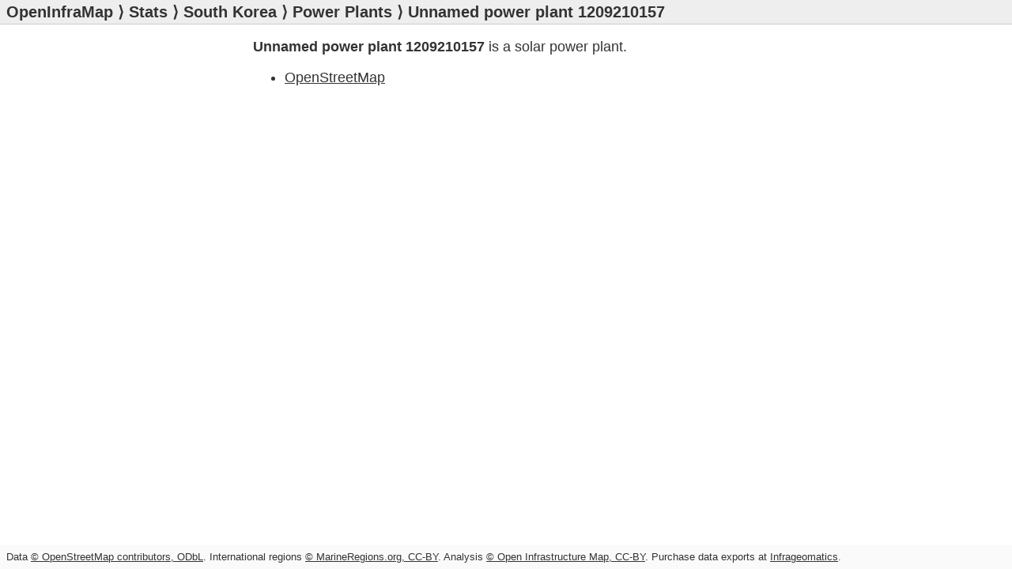

--- FILE ---
content_type: text/html; charset=utf-8
request_url: https://openinframap.org/stats/area/South%20Korea/plants/1209210157
body_size: 358
content:
<!doctype html>
<html lang="en">
<head>
  <meta charset="utf-8">
  <title>Unnamed power plant 1209210157 - Open Infrastructure Map</title>
  <link rel="stylesheet" href="/static/main.css?1">
  <meta name="twitter:card" content="summary">
  <meta name="twitter:site" content="@openinframap">
  <meta name="twitter:creator" content="@russss">
  <meta property="og:title" content="Open Infrastructure Map">
  <meta name="viewport" content="width=device-width, initial-scale=1, user-scalable=no">
</head>
<body>
  <header>
    <h1><a href="https://openinframap.org/">OpenInfraMap</a></h1><h2>&nbsp;&rang;&nbsp;<a href="https://openinframap.org/stats">Stats</a>&nbsp;&rang;&nbsp;<a href="https://openinframap.org/stats/area/South Korea">South Korea</a>&nbsp;&rang;&nbsp;<a href="https://openinframap.org/stats/area/South Korea/plants">Power Plants</a>&nbsp;&rang;&nbsp;Unnamed power plant 1209210157</h2>
  </header>
  <main>
    <p><strong>Unnamed power plant 1209210157</strong>
  
  is a solar
  power plant.
  </p>
  
  <ul>
    <li><a href="https://www.openstreetmap.org/way/1209210157">OpenStreetMap</a></li>
    
    
    
  </ul>

  

  

  </main>
  <footer>
    <p class="copyright">
    Data <a href="https://www.openstreetmap.org/copyright">&copy; OpenStreetMap contributors, ODbL</a>.
    International regions <a href="https://www.marineregions.org/disclaimer.php">&copy; MarineRegions.org, CC-BY</a>.
    Analysis <a href="https://openinframap.org/copyright">&copy; Open Infrastructure Map, CC-BY</a>.
    Purchase data exports at <a target="_blank" href="https://www.infrageomatics.com/products/osm-export">Infrageomatics</a>.
    </p>
  </footer>
</body>
</html>

--- FILE ---
content_type: text/css; charset=utf-8
request_url: https://openinframap.org/static/main.css?1
body_size: 590
content:
* {
  --light-grey: #fafafa;
  --mid-grey: #eee;
  --dark-grey: #ccc;

  --text: #333;
}

html,
body {
  margin: 0;
  padding: 0;
  border: 0;
  font-size: 18px;
  height: 100%;
}

body {
  font-family: "Helvetica Neue", Helvetica, Arial, sans-serif;
  color: var(--text);
  display: flex;
  flex-direction: column;
  height: 100%;
}

a,
a:visited {
  color: var(--text);
}

header {
  padding: 3px 8px;
  border-bottom: 1px solid var(--dark-grey);
  background-color: var(--mid-grey);
  flex: 0 0 auto;
}

p {
  margin: 0;
}

h1,
h2 {
  display: inline;
  margin: 0;
  font-size: 20px;
}

h1 a,
h2 a {
  text-decoration: none;
  color: inherit;
}

h3 {
  margin-block-end: 0;
}

main {
  margin: 1rem auto;
  margin-bottom: 20px;
  padding: 0px 10px;
  max-width: 1100px;
  min-width: 50vw;
  flex: 1 0 auto;
}

main > * + * {
  margin-block-start: 1rem;
}

footer {
  flex-shrink: 0;
  padding: 8px 8px;
  font-size: 0.8rem;
  background-color: var(--light-grey);
}

footer > * + * {
  margin-block-start: 0.5rem;
}

footer .copyright {
  font-size: 0.7rem;
}

footer,
footer a,
footer a:visited {
  color: var(--text);
}

input {
  font-size: 1.2em;
}

p.footnote {
  font-size: 0.9em;
  color: #444;
}

.table-wrapper {
  width: max-content;
  margin-left: auto;
  margin-right: auto;
}

.table-wrapper p.footnote {
  font-size: 0.7em;
  margin-top: 5px;
  color: var(--text);
}

table {
  font-size: 0.9em;
  margin-top: 8px;
  table-layout: fixed;
  border-collapse: collapse;
  border: 1px solid var(--mid-grey);
  min-width: 500px;
}

.table-full-width {
  width: 100%;
}

caption {
  font-weight: bold;
  font-size: 1.1em;
  padding-bottom: 3px;
  width: 100%;
}

thead {
  background-color: var(--mid-grey);
}

tbody tr:nth-child(even) {
  background-color: var(--light-grey);
}

tfoot tr {
  background-color: var(--mid-grey);
  font-weight: bold;
}

th,
td {
  padding: 4px;
}

figure {
  margin: 5px;
  background-color: var(--mid-grey);
  border: 1px var(--dark-grey) solid;
}

figcaption {
  font-size: 0.7em;
  padding: 2px 5px;
}

figcaption a,
figcaption a:visited {
  color: var(--dark-grey);
}

figure.plant_image {
  float: right;
}

/* Responsive tables on small screens */

@media only screen and (max-width: 760px),
  (min-device-width: 768px) and (max-device-width: 1024px) {
  table.responsive,
  table.responsive thead,
  table.responsive tbody,
  table.responsive th,
  table.responsive td,
  table.responsive tr,
  table.responsive caption {
    display: block;
    clear: both;
  }

  table.responsive tr {
    padding-bottom: 1em;
  }

  table.responsive td.row-name {
    text-align: center;
    font-weight: bold;
  }

  table.responsive td.row-subhead {
    text-align: center;
  }

  table.responsive thead tr {
    position: absolute;
    top: -9999px;
    left: -9999px;
  }

  table.responsive td {
    clear: both;
  }

  table.responsive td:empty {
    display: none;
  }

  table.responsive td::before {
    content: attr(data-label);
    float: left;
    font-weight: bold;
    padding-right: 10px;
  }

  figure {
    float: none !important;
    display: inline-block;
    margin: auto;
  }
}

.chart {
  min-width: 80vw;
}